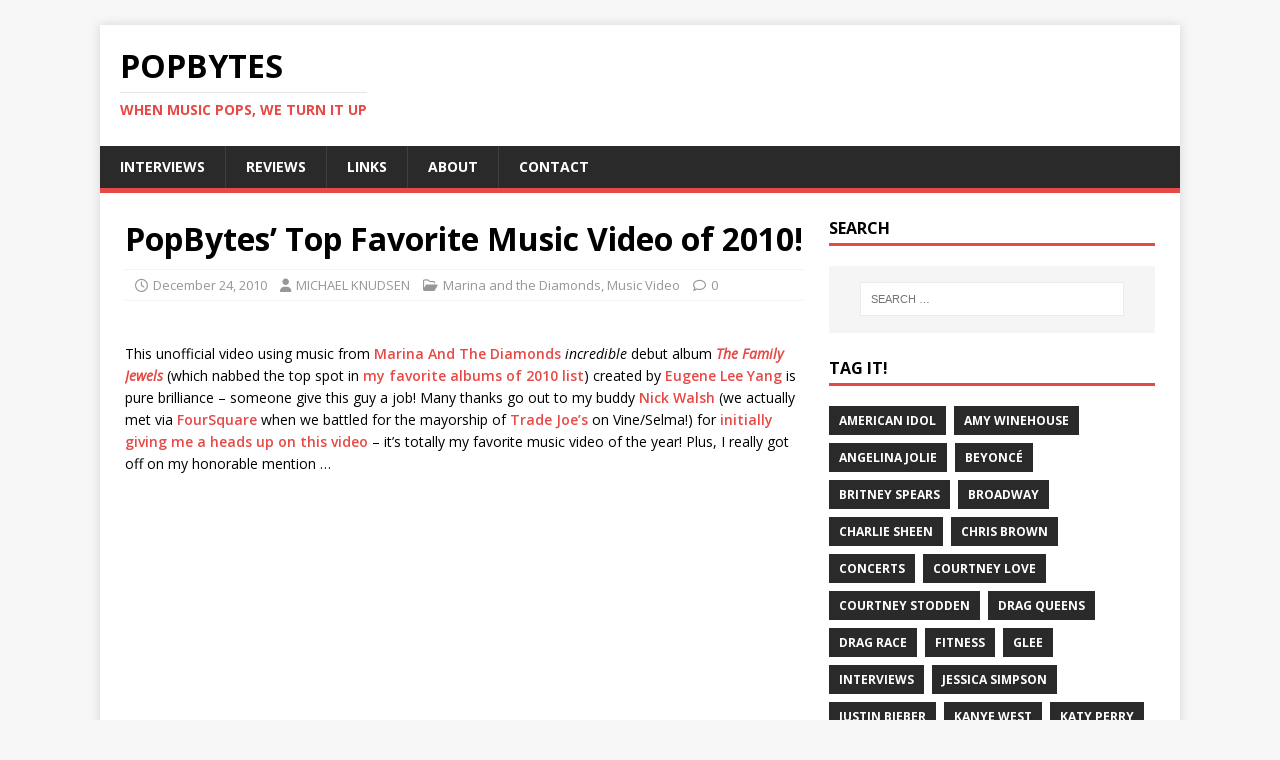

--- FILE ---
content_type: text/html; charset=UTF-8
request_url: https://www.popbytes.com/popbytes_top_favorite_music_video_of_2010/
body_size: 11500
content:
<!DOCTYPE html>
<html class="no-js" lang="en-US">
<head>
<meta charset="UTF-8">
<meta name="viewport" content="width=device-width, initial-scale=1.0">
<link rel="profile" href="http://gmpg.org/xfn/11" />
<title>PopBytes&#8217; Top Favorite Music Video of 2010! &#8211; PopBytes</title>
    <script>function spbImageResizer_writeCookie(){the_cookie=document.cookie,the_cookie&&window.devicePixelRatio>=2&&(the_cookie="spb_image_resizer_pixel_ratio="+window.devicePixelRatio+";"+the_cookie,document.cookie=the_cookie)}spbImageResizer_writeCookie();</script>
<meta name='robots' content='max-image-preview:large' />
<!-- Jetpack Site Verification Tags -->
<meta name="google-site-verification" content="UZcwENV5b8HIapQtojGPOyt1Zr6sGFirhVgH8qcmcdc" />
<meta name="msvalidate.01" content="9B0CF832931EFE799CCEC371A630D2C3" />
<link rel='dns-prefetch' href='//stats.wp.com' />
<link rel='dns-prefetch' href='//fonts.googleapis.com' />
<link rel='dns-prefetch' href='//v0.wordpress.com' />
<link rel='preconnect' href='//i0.wp.com' />
<link rel="alternate" type="application/rss+xml" title="PopBytes &raquo; Feed" href="https://www.popbytes.com/feed/" />
<link rel="alternate" type="application/rss+xml" title="PopBytes &raquo; Comments Feed" href="https://www.popbytes.com/comments/feed/" />
<link rel="alternate" type="application/rss+xml" title="PopBytes &raquo; PopBytes&#8217; Top Favorite Music Video of 2010! Comments Feed" href="https://www.popbytes.com/popbytes_top_favorite_music_video_of_2010/feed/" />
<link rel="alternate" title="oEmbed (JSON)" type="application/json+oembed" href="https://www.popbytes.com/wp-json/oembed/1.0/embed?url=https%3A%2F%2Fwww.popbytes.com%2Fpopbytes_top_favorite_music_video_of_2010%2F" />
<link rel="alternate" title="oEmbed (XML)" type="text/xml+oembed" href="https://www.popbytes.com/wp-json/oembed/1.0/embed?url=https%3A%2F%2Fwww.popbytes.com%2Fpopbytes_top_favorite_music_video_of_2010%2F&#038;format=xml" />
<style id='wp-img-auto-sizes-contain-inline-css' type='text/css'>
img:is([sizes=auto i],[sizes^="auto," i]){contain-intrinsic-size:3000px 1500px}
/*# sourceURL=wp-img-auto-sizes-contain-inline-css */
</style>
<link rel='stylesheet' id='jetpack_related-posts-css' href='https://www.popbytes.com/wp-content/plugins/jetpack/modules/related-posts/related-posts.css?ver=20240116' type='text/css' media='all' />
<style id='wp-emoji-styles-inline-css' type='text/css'>

	img.wp-smiley, img.emoji {
		display: inline !important;
		border: none !important;
		box-shadow: none !important;
		height: 1em !important;
		width: 1em !important;
		margin: 0 0.07em !important;
		vertical-align: -0.1em !important;
		background: none !important;
		padding: 0 !important;
	}
/*# sourceURL=wp-emoji-styles-inline-css */
</style>
<style id='wp-block-library-inline-css' type='text/css'>
:root{--wp-block-synced-color:#7a00df;--wp-block-synced-color--rgb:122,0,223;--wp-bound-block-color:var(--wp-block-synced-color);--wp-editor-canvas-background:#ddd;--wp-admin-theme-color:#007cba;--wp-admin-theme-color--rgb:0,124,186;--wp-admin-theme-color-darker-10:#006ba1;--wp-admin-theme-color-darker-10--rgb:0,107,160.5;--wp-admin-theme-color-darker-20:#005a87;--wp-admin-theme-color-darker-20--rgb:0,90,135;--wp-admin-border-width-focus:2px}@media (min-resolution:192dpi){:root{--wp-admin-border-width-focus:1.5px}}.wp-element-button{cursor:pointer}:root .has-very-light-gray-background-color{background-color:#eee}:root .has-very-dark-gray-background-color{background-color:#313131}:root .has-very-light-gray-color{color:#eee}:root .has-very-dark-gray-color{color:#313131}:root .has-vivid-green-cyan-to-vivid-cyan-blue-gradient-background{background:linear-gradient(135deg,#00d084,#0693e3)}:root .has-purple-crush-gradient-background{background:linear-gradient(135deg,#34e2e4,#4721fb 50%,#ab1dfe)}:root .has-hazy-dawn-gradient-background{background:linear-gradient(135deg,#faaca8,#dad0ec)}:root .has-subdued-olive-gradient-background{background:linear-gradient(135deg,#fafae1,#67a671)}:root .has-atomic-cream-gradient-background{background:linear-gradient(135deg,#fdd79a,#004a59)}:root .has-nightshade-gradient-background{background:linear-gradient(135deg,#330968,#31cdcf)}:root .has-midnight-gradient-background{background:linear-gradient(135deg,#020381,#2874fc)}:root{--wp--preset--font-size--normal:16px;--wp--preset--font-size--huge:42px}.has-regular-font-size{font-size:1em}.has-larger-font-size{font-size:2.625em}.has-normal-font-size{font-size:var(--wp--preset--font-size--normal)}.has-huge-font-size{font-size:var(--wp--preset--font-size--huge)}.has-text-align-center{text-align:center}.has-text-align-left{text-align:left}.has-text-align-right{text-align:right}.has-fit-text{white-space:nowrap!important}#end-resizable-editor-section{display:none}.aligncenter{clear:both}.items-justified-left{justify-content:flex-start}.items-justified-center{justify-content:center}.items-justified-right{justify-content:flex-end}.items-justified-space-between{justify-content:space-between}.screen-reader-text{border:0;clip-path:inset(50%);height:1px;margin:-1px;overflow:hidden;padding:0;position:absolute;width:1px;word-wrap:normal!important}.screen-reader-text:focus{background-color:#ddd;clip-path:none;color:#444;display:block;font-size:1em;height:auto;left:5px;line-height:normal;padding:15px 23px 14px;text-decoration:none;top:5px;width:auto;z-index:100000}html :where(.has-border-color){border-style:solid}html :where([style*=border-top-color]){border-top-style:solid}html :where([style*=border-right-color]){border-right-style:solid}html :where([style*=border-bottom-color]){border-bottom-style:solid}html :where([style*=border-left-color]){border-left-style:solid}html :where([style*=border-width]){border-style:solid}html :where([style*=border-top-width]){border-top-style:solid}html :where([style*=border-right-width]){border-right-style:solid}html :where([style*=border-bottom-width]){border-bottom-style:solid}html :where([style*=border-left-width]){border-left-style:solid}html :where(img[class*=wp-image-]){height:auto;max-width:100%}:where(figure){margin:0 0 1em}html :where(.is-position-sticky){--wp-admin--admin-bar--position-offset:var(--wp-admin--admin-bar--height,0px)}@media screen and (max-width:600px){html :where(.is-position-sticky){--wp-admin--admin-bar--position-offset:0px}}

/*# sourceURL=wp-block-library-inline-css */
</style><style id='global-styles-inline-css' type='text/css'>
:root{--wp--preset--aspect-ratio--square: 1;--wp--preset--aspect-ratio--4-3: 4/3;--wp--preset--aspect-ratio--3-4: 3/4;--wp--preset--aspect-ratio--3-2: 3/2;--wp--preset--aspect-ratio--2-3: 2/3;--wp--preset--aspect-ratio--16-9: 16/9;--wp--preset--aspect-ratio--9-16: 9/16;--wp--preset--color--black: #000000;--wp--preset--color--cyan-bluish-gray: #abb8c3;--wp--preset--color--white: #ffffff;--wp--preset--color--pale-pink: #f78da7;--wp--preset--color--vivid-red: #cf2e2e;--wp--preset--color--luminous-vivid-orange: #ff6900;--wp--preset--color--luminous-vivid-amber: #fcb900;--wp--preset--color--light-green-cyan: #7bdcb5;--wp--preset--color--vivid-green-cyan: #00d084;--wp--preset--color--pale-cyan-blue: #8ed1fc;--wp--preset--color--vivid-cyan-blue: #0693e3;--wp--preset--color--vivid-purple: #9b51e0;--wp--preset--gradient--vivid-cyan-blue-to-vivid-purple: linear-gradient(135deg,rgb(6,147,227) 0%,rgb(155,81,224) 100%);--wp--preset--gradient--light-green-cyan-to-vivid-green-cyan: linear-gradient(135deg,rgb(122,220,180) 0%,rgb(0,208,130) 100%);--wp--preset--gradient--luminous-vivid-amber-to-luminous-vivid-orange: linear-gradient(135deg,rgb(252,185,0) 0%,rgb(255,105,0) 100%);--wp--preset--gradient--luminous-vivid-orange-to-vivid-red: linear-gradient(135deg,rgb(255,105,0) 0%,rgb(207,46,46) 100%);--wp--preset--gradient--very-light-gray-to-cyan-bluish-gray: linear-gradient(135deg,rgb(238,238,238) 0%,rgb(169,184,195) 100%);--wp--preset--gradient--cool-to-warm-spectrum: linear-gradient(135deg,rgb(74,234,220) 0%,rgb(151,120,209) 20%,rgb(207,42,186) 40%,rgb(238,44,130) 60%,rgb(251,105,98) 80%,rgb(254,248,76) 100%);--wp--preset--gradient--blush-light-purple: linear-gradient(135deg,rgb(255,206,236) 0%,rgb(152,150,240) 100%);--wp--preset--gradient--blush-bordeaux: linear-gradient(135deg,rgb(254,205,165) 0%,rgb(254,45,45) 50%,rgb(107,0,62) 100%);--wp--preset--gradient--luminous-dusk: linear-gradient(135deg,rgb(255,203,112) 0%,rgb(199,81,192) 50%,rgb(65,88,208) 100%);--wp--preset--gradient--pale-ocean: linear-gradient(135deg,rgb(255,245,203) 0%,rgb(182,227,212) 50%,rgb(51,167,181) 100%);--wp--preset--gradient--electric-grass: linear-gradient(135deg,rgb(202,248,128) 0%,rgb(113,206,126) 100%);--wp--preset--gradient--midnight: linear-gradient(135deg,rgb(2,3,129) 0%,rgb(40,116,252) 100%);--wp--preset--font-size--small: 13px;--wp--preset--font-size--medium: 20px;--wp--preset--font-size--large: 36px;--wp--preset--font-size--x-large: 42px;--wp--preset--spacing--20: 0.44rem;--wp--preset--spacing--30: 0.67rem;--wp--preset--spacing--40: 1rem;--wp--preset--spacing--50: 1.5rem;--wp--preset--spacing--60: 2.25rem;--wp--preset--spacing--70: 3.38rem;--wp--preset--spacing--80: 5.06rem;--wp--preset--shadow--natural: 6px 6px 9px rgba(0, 0, 0, 0.2);--wp--preset--shadow--deep: 12px 12px 50px rgba(0, 0, 0, 0.4);--wp--preset--shadow--sharp: 6px 6px 0px rgba(0, 0, 0, 0.2);--wp--preset--shadow--outlined: 6px 6px 0px -3px rgb(255, 255, 255), 6px 6px rgb(0, 0, 0);--wp--preset--shadow--crisp: 6px 6px 0px rgb(0, 0, 0);}:where(.is-layout-flex){gap: 0.5em;}:where(.is-layout-grid){gap: 0.5em;}body .is-layout-flex{display: flex;}.is-layout-flex{flex-wrap: wrap;align-items: center;}.is-layout-flex > :is(*, div){margin: 0;}body .is-layout-grid{display: grid;}.is-layout-grid > :is(*, div){margin: 0;}:where(.wp-block-columns.is-layout-flex){gap: 2em;}:where(.wp-block-columns.is-layout-grid){gap: 2em;}:where(.wp-block-post-template.is-layout-flex){gap: 1.25em;}:where(.wp-block-post-template.is-layout-grid){gap: 1.25em;}.has-black-color{color: var(--wp--preset--color--black) !important;}.has-cyan-bluish-gray-color{color: var(--wp--preset--color--cyan-bluish-gray) !important;}.has-white-color{color: var(--wp--preset--color--white) !important;}.has-pale-pink-color{color: var(--wp--preset--color--pale-pink) !important;}.has-vivid-red-color{color: var(--wp--preset--color--vivid-red) !important;}.has-luminous-vivid-orange-color{color: var(--wp--preset--color--luminous-vivid-orange) !important;}.has-luminous-vivid-amber-color{color: var(--wp--preset--color--luminous-vivid-amber) !important;}.has-light-green-cyan-color{color: var(--wp--preset--color--light-green-cyan) !important;}.has-vivid-green-cyan-color{color: var(--wp--preset--color--vivid-green-cyan) !important;}.has-pale-cyan-blue-color{color: var(--wp--preset--color--pale-cyan-blue) !important;}.has-vivid-cyan-blue-color{color: var(--wp--preset--color--vivid-cyan-blue) !important;}.has-vivid-purple-color{color: var(--wp--preset--color--vivid-purple) !important;}.has-black-background-color{background-color: var(--wp--preset--color--black) !important;}.has-cyan-bluish-gray-background-color{background-color: var(--wp--preset--color--cyan-bluish-gray) !important;}.has-white-background-color{background-color: var(--wp--preset--color--white) !important;}.has-pale-pink-background-color{background-color: var(--wp--preset--color--pale-pink) !important;}.has-vivid-red-background-color{background-color: var(--wp--preset--color--vivid-red) !important;}.has-luminous-vivid-orange-background-color{background-color: var(--wp--preset--color--luminous-vivid-orange) !important;}.has-luminous-vivid-amber-background-color{background-color: var(--wp--preset--color--luminous-vivid-amber) !important;}.has-light-green-cyan-background-color{background-color: var(--wp--preset--color--light-green-cyan) !important;}.has-vivid-green-cyan-background-color{background-color: var(--wp--preset--color--vivid-green-cyan) !important;}.has-pale-cyan-blue-background-color{background-color: var(--wp--preset--color--pale-cyan-blue) !important;}.has-vivid-cyan-blue-background-color{background-color: var(--wp--preset--color--vivid-cyan-blue) !important;}.has-vivid-purple-background-color{background-color: var(--wp--preset--color--vivid-purple) !important;}.has-black-border-color{border-color: var(--wp--preset--color--black) !important;}.has-cyan-bluish-gray-border-color{border-color: var(--wp--preset--color--cyan-bluish-gray) !important;}.has-white-border-color{border-color: var(--wp--preset--color--white) !important;}.has-pale-pink-border-color{border-color: var(--wp--preset--color--pale-pink) !important;}.has-vivid-red-border-color{border-color: var(--wp--preset--color--vivid-red) !important;}.has-luminous-vivid-orange-border-color{border-color: var(--wp--preset--color--luminous-vivid-orange) !important;}.has-luminous-vivid-amber-border-color{border-color: var(--wp--preset--color--luminous-vivid-amber) !important;}.has-light-green-cyan-border-color{border-color: var(--wp--preset--color--light-green-cyan) !important;}.has-vivid-green-cyan-border-color{border-color: var(--wp--preset--color--vivid-green-cyan) !important;}.has-pale-cyan-blue-border-color{border-color: var(--wp--preset--color--pale-cyan-blue) !important;}.has-vivid-cyan-blue-border-color{border-color: var(--wp--preset--color--vivid-cyan-blue) !important;}.has-vivid-purple-border-color{border-color: var(--wp--preset--color--vivid-purple) !important;}.has-vivid-cyan-blue-to-vivid-purple-gradient-background{background: var(--wp--preset--gradient--vivid-cyan-blue-to-vivid-purple) !important;}.has-light-green-cyan-to-vivid-green-cyan-gradient-background{background: var(--wp--preset--gradient--light-green-cyan-to-vivid-green-cyan) !important;}.has-luminous-vivid-amber-to-luminous-vivid-orange-gradient-background{background: var(--wp--preset--gradient--luminous-vivid-amber-to-luminous-vivid-orange) !important;}.has-luminous-vivid-orange-to-vivid-red-gradient-background{background: var(--wp--preset--gradient--luminous-vivid-orange-to-vivid-red) !important;}.has-very-light-gray-to-cyan-bluish-gray-gradient-background{background: var(--wp--preset--gradient--very-light-gray-to-cyan-bluish-gray) !important;}.has-cool-to-warm-spectrum-gradient-background{background: var(--wp--preset--gradient--cool-to-warm-spectrum) !important;}.has-blush-light-purple-gradient-background{background: var(--wp--preset--gradient--blush-light-purple) !important;}.has-blush-bordeaux-gradient-background{background: var(--wp--preset--gradient--blush-bordeaux) !important;}.has-luminous-dusk-gradient-background{background: var(--wp--preset--gradient--luminous-dusk) !important;}.has-pale-ocean-gradient-background{background: var(--wp--preset--gradient--pale-ocean) !important;}.has-electric-grass-gradient-background{background: var(--wp--preset--gradient--electric-grass) !important;}.has-midnight-gradient-background{background: var(--wp--preset--gradient--midnight) !important;}.has-small-font-size{font-size: var(--wp--preset--font-size--small) !important;}.has-medium-font-size{font-size: var(--wp--preset--font-size--medium) !important;}.has-large-font-size{font-size: var(--wp--preset--font-size--large) !important;}.has-x-large-font-size{font-size: var(--wp--preset--font-size--x-large) !important;}
/*# sourceURL=global-styles-inline-css */
</style>

<style id='classic-theme-styles-inline-css' type='text/css'>
/*! This file is auto-generated */
.wp-block-button__link{color:#fff;background-color:#32373c;border-radius:9999px;box-shadow:none;text-decoration:none;padding:calc(.667em + 2px) calc(1.333em + 2px);font-size:1.125em}.wp-block-file__button{background:#32373c;color:#fff;text-decoration:none}
/*# sourceURL=/wp-includes/css/classic-themes.min.css */
</style>
<link rel='stylesheet' id='contact-form-7-css' href='https://www.popbytes.com/wp-content/plugins/contact-form-7/includes/css/styles.css?ver=6.1.4' type='text/css' media='all' />
<link rel='stylesheet' id='spb-frontend-css' href='https://www.popbytes.com/wp-content/plugins/swift-framework/includes/page-builder/frontend-assets/css/spb-styles.css' type='text/css' media='all' />
<link rel='stylesheet' id='swift-slider-min-css' href='https://www.popbytes.com/wp-content/plugins/swift-framework/includes/swift-slider/assets/css/swift-slider.min.css' type='text/css' media='all' />
<link rel='stylesheet' id='mh-google-fonts-css' href='https://fonts.googleapis.com/css?family=Open+Sans:400,400italic,700,600' type='text/css' media='all' />
<link rel='stylesheet' id='mh-magazine-lite-css' href='https://www.popbytes.com/wp-content/themes/mh-magazine-lite/style.css?ver=2.10.0' type='text/css' media='all' />
<link rel='stylesheet' id='mh-font-awesome-css' href='https://www.popbytes.com/wp-content/themes/mh-magazine-lite/includes/font-awesome.min.css' type='text/css' media='all' />
<script type="text/javascript" id="jetpack_related-posts-js-extra">
/* <![CDATA[ */
var related_posts_js_options = {"post_heading":"h4"};
//# sourceURL=jetpack_related-posts-js-extra
/* ]]> */
</script>
<script type="text/javascript" src="https://www.popbytes.com/wp-content/plugins/jetpack/_inc/build/related-posts/related-posts.min.js?ver=20240116" id="jetpack_related-posts-js"></script>
<script type="text/javascript" src="https://www.popbytes.com/wp-includes/js/jquery/jquery.min.js?ver=3.7.1" id="jquery-core-js"></script>
<script type="text/javascript" src="https://www.popbytes.com/wp-includes/js/jquery/jquery-migrate.min.js?ver=3.4.1" id="jquery-migrate-js"></script>
<script type="text/javascript" src="https://www.popbytes.com/wp-content/plugins/swift-framework/public/js/lib/imagesloaded.pkgd.min.js" id="imagesLoaded-js"></script>
<script type="text/javascript" src="https://www.popbytes.com/wp-content/plugins/swift-framework/public/js/lib/jquery.viewports.min.js" id="jquery-viewports-js"></script>
<script type="text/javascript" src="https://www.popbytes.com/wp-content/plugins/swift-framework/public/js/lib/jquery.smartresize.min.js" id="jquery-smartresize-js"></script>
<script type="text/javascript" id="mh-scripts-js-extra">
/* <![CDATA[ */
var mh_magazine = {"text":{"toggle_menu":"Toggle Menu"}};
//# sourceURL=mh-scripts-js-extra
/* ]]> */
</script>
<script type="text/javascript" src="https://www.popbytes.com/wp-content/themes/mh-magazine-lite/js/scripts.js?ver=2.10.0" id="mh-scripts-js"></script>
<link rel="https://api.w.org/" href="https://www.popbytes.com/wp-json/" /><link rel="alternate" title="JSON" type="application/json" href="https://www.popbytes.com/wp-json/wp/v2/posts/144" /><link rel="EditURI" type="application/rsd+xml" title="RSD" href="https://www.popbytes.com/xmlrpc.php?rsd" />
<meta name="generator" content="WordPress 6.9" />
<link rel="canonical" href="https://www.popbytes.com/popbytes_top_favorite_music_video_of_2010/" />
<link rel='shortlink' href='https://wp.me/p1tulY-2k' />
			<script type="text/javascript">
			var ajaxurl = 'https://www.popbytes.com/wp-admin/admin-ajax.php';
			</script>
				<style>img#wpstats{display:none}</style>
		<!--[if lt IE 9]>
<script src="https://www.popbytes.com/wp-content/themes/mh-magazine-lite/js/css3-mediaqueries.js"></script>
<![endif]-->
<meta name="description" content="This unofficial video using music from Marina And The Diamonds incredible debut album The Family Jewels (which nabbed the top spot in my favorite albums of 2010 list) created by Eugene Lee Yang is pure brilliance - someone give this guy a job! Many thanks go out to my buddy Nick Walsh (we actually met&hellip;" />

<!-- Jetpack Open Graph Tags -->
<meta property="og:type" content="article" />
<meta property="og:title" content="PopBytes&#8217; Top Favorite Music Video of 2010!" />
<meta property="og:url" content="https://www.popbytes.com/popbytes_top_favorite_music_video_of_2010/" />
<meta property="og:description" content="This unofficial video using music from Marina And The Diamonds incredible debut album The Family Jewels (which nabbed the top spot in my favorite albums of 2010 list) created by Eugene Lee Yang is …" />
<meta property="article:published_time" content="2010-12-24T19:10:05+00:00" />
<meta property="article:modified_time" content="2012-04-28T10:02:56+00:00" />
<meta property="og:site_name" content="PopBytes" />
<meta property="og:image" content="https://www.popbytes.com/img/iamnotaprincess-2.jpg" />
<meta property="og:image:width" content="500" />
<meta property="og:image:height" content="281" />
<meta property="og:image:alt" content="" />
<meta property="og:locale" content="en_US" />
<meta name="twitter:text:title" content="PopBytes&#8217; Top Favorite Music Video of 2010!" />
<meta name="twitter:image" content="https://www.popbytes.com/img/iamnotaprincess-2.jpg?w=640" />
<meta name="twitter:card" content="summary_large_image" />

<!-- End Jetpack Open Graph Tags -->
</head>
<body id="mh-mobile" class="wp-singular post-template-default single single-post postid-144 single-format-standard wp-theme-mh-magazine-lite swift-framework-v2.8.0 mh-magazine-lite-v2.10.0 mh-right-sb" itemscope="itemscope" itemtype="https://schema.org/WebPage">
<div class="mh-container mh-container-outer">
<div class="mh-header-mobile-nav mh-clearfix"></div>
<header class="mh-header" itemscope="itemscope" itemtype="https://schema.org/WPHeader">
	<div class="mh-container mh-container-inner mh-row mh-clearfix">
		<div class="mh-custom-header mh-clearfix">
<div class="mh-site-identity">
<div class="mh-site-logo" role="banner" itemscope="itemscope" itemtype="https://schema.org/Brand">
<div class="mh-header-text">
<a class="mh-header-text-link" href="https://www.popbytes.com/" title="PopBytes" rel="home">
<h2 class="mh-header-title">PopBytes</h2>
<h3 class="mh-header-tagline">WHEN MUSIC POPS, WE TURN IT UP</h3>
</a>
</div>
</div>
</div>
</div>
	</div>
	<div class="mh-main-nav-wrap">
		<nav class="mh-navigation mh-main-nav mh-container mh-container-inner mh-clearfix" itemscope="itemscope" itemtype="https://schema.org/SiteNavigationElement">
			<div class="menu-main-container"><ul id="menu-main" class="menu"><li id="menu-item-95338" class="menu-item menu-item-type-custom menu-item-object-custom menu-item-95338"><a href="/tag/interviews/">INTERVIEWS</a></li>
<li id="menu-item-98848" class="menu-item menu-item-type-taxonomy menu-item-object-post_tag menu-item-98848"><a href="https://www.popbytes.com/tag/reviews/">REVIEWS</a></li>
<li id="menu-item-90767" class="menu-item menu-item-type-post_type menu-item-object-page menu-item-90767"><a href="https://www.popbytes.com/links/">LINKS</a></li>
<li id="menu-item-90761" class="menu-item menu-item-type-post_type menu-item-object-page menu-item-90761"><a href="https://www.popbytes.com/about/">ABOUT</a></li>
<li id="menu-item-90762" class="menu-item menu-item-type-post_type menu-item-object-page menu-item-90762"><a href="https://www.popbytes.com/contact/">CONTACT</a></li>
</ul></div>		</nav>
	</div>
</header><div class="mh-wrapper mh-clearfix">
	<div id="main-content" class="mh-content" role="main" itemprop="mainContentOfPage"><article id="post-144" class="post-144 post type-post status-publish format-standard hentry category-marina_and_the_diamonds category-music_video tag-marina-and-the-diamonds tag-music-videos">
	<header class="entry-header mh-clearfix"><h1 class="entry-title">PopBytes&#8217; Top Favorite Music Video of 2010!</h1><p class="mh-meta entry-meta">
<span class="entry-meta-date updated"><i class="far fa-clock"></i><a href="https://www.popbytes.com/2010/12/">December 24, 2010</a></span>
<span class="entry-meta-author author vcard"><i class="fa fa-user"></i><a class="fn" href="https://www.popbytes.com/author/mk/">MICHAEL KNUDSEN</a></span>
<span class="entry-meta-categories"><i class="far fa-folder-open"></i><a href="https://www.popbytes.com/archive/people/marina_and_the_diamonds/" rel="category tag">Marina and the Diamonds</a>, <a href="https://www.popbytes.com/archive/music/music_video/" rel="category tag">Music Video</a></span>
<span class="entry-meta-comments"><i class="far fa-comment"></i><a class="mh-comment-scroll" href="https://www.popbytes.com/popbytes_top_favorite_music_video_of_2010/#mh-comments">0</a></span>
</p>
	</header>
		<div class="entry-content mh-clearfix"><p><BR>This unofficial video using music from <B><a href="http://marinaandthediamonds.com/" class=text target=_blank>Marina And The Diamonds</a></B> <em>incredible</em> debut album <B><em><a href="http://en.wikipedia.org/wiki/The_Family_Jewels_%28album%29" class=text target=_blank>The Family Jewels</a></em></B> (which nabbed the top spot in <a href="https://www.popbytes.com/archive/2010/12/popbytes_top_ten_favorite_albums_of_2010.shtml" class=text target=_blank>my favorite albums of 2010 list</a>) created by <B><a href="http://www.filmindependent.org/content/eugene-lee-yang" class=text target=_blank>Eugene Lee Yang</a></B> is pure brilliance &#8211; someone give this guy a job! Many thanks go out to my buddy <B><a href="http://twitter.com/nickwalsh" class=text target=_blank>Nick Walsh</a></B> (we actually met via <B><a href="http://foursquare.com/popbytes/badges/all" class=text target=_blank>FourSquare</a></B> when we battled for the mayorship of <B><a href="http://www.traderjoes.com/" class=text target=_blank>Trade Joe&#8217;s</a></B> on Vine/Selma!) for <a href="https://www.popbytes.com/archive/2010/08/i_am_not_a_princess_marina_and_the_diamonds.shtml" class=text target=_blank>initially giving me a heads up on this video</a> &#8211; it&#8217;s totally my favorite music video of the year! Plus, I really got off on my honorable mention &#8230;<br />
<BR><BR><CENTER><object width="500" height="306"><param name="movie" value="http://www.youtube.com/v/bV3VRzFtZYA?fs=1&amp;hl=en_US&amp;hd=1&amp;color1=0xe1600f&amp;color2=0xfebd01"></param><param name="allowFullScreen" value="true"></param><param name="allowscriptaccess" value="always"></param></object><BR><BR><IMG data-recalc-dims="1" src="https://i0.wp.com/www.popbytes.com/img/iamnotaprincess-2.jpg?resize=500%2C281&#038;ssl=1" border=0 width="500" height="281"></CENTER><br />
<BR><IMG data-recalc-dims="1" src="https://i0.wp.com/www.popbytes.com/img/4color-stripe.gif?resize=500%2C4&#038;ssl=1" BORDER=0 width="500" height="4"><BR><BR><br />
<FONT SIZE=3><strong>HONORABLE MENTION!</strong></FONT><BR><BR><br />
<CENTER><object width="500" height="307"><param name="movie" value="http://www.youtube.com/v/GQ95z6ywcBY&#038;hl=en_US&#038;fs=1&#038;hd=1"></param><param name="allowFullScreen" value="true"></param><param name="allowscriptaccess" value="always"></param></object><BR><BR><IMG data-recalc-dims="1" src="https://i0.wp.com/www.popbytes.com/img/lady-gaga-beyonce-telephone-poster-1.jpg?resize=500%2C811&#038;ssl=1" border=0 width="500" height="811"></CENTER><br />
<BR><IMG data-recalc-dims="1" src="https://i0.wp.com/www.popbytes.com/img/4color-stripe.gif?resize=500%2C4&#038;ssl=1" BORDER=0 width="500" height="4"><BR></p>

<div id='jp-relatedposts' class='jp-relatedposts' >
	<h3 class="jp-relatedposts-headline"><em>Related</em></h3>
</div>	</div><div class="entry-tags mh-clearfix"><i class="fa fa-tag"></i><ul><li><a href="https://www.popbytes.com/tag/marina-and-the-diamonds/" rel="tag">Marina and the Diamonds</a></li><li><a href="https://www.popbytes.com/tag/music-videos/" rel="tag">Music Videos</a></li></ul></div></article><div class="mh-author-box mh-clearfix">
	<figure class="mh-author-box-avatar">
			</figure>
	<div class="mh-author-box-header">
		<span class="mh-author-box-name">
			About MICHAEL KNUDSEN		</span>
					<span class="mh-author-box-postcount">
				<a href="https://www.popbytes.com/author/mk/" title="More articles written by MICHAEL KNUDSEN'">
					5726 Articles				</a>
			</span>
			</div>
			<div class="mh-author-box-bio">
			MK (Michael Knudsen) first started PopBytes back in September of 2003—while trying to make a website for his design portfolio, the site quickly turned into one of the premiere online destinations for all things pop culture! A native New Yorker, he currently resides in Los Angeles with his partner Ivan along with four dogs, four cats and two parrots. Follow him on Twitter <a href="http://twitter.com/popbytes/">@PopBytes</a>.		</div>
	</div><nav class="mh-post-nav mh-row mh-clearfix" itemscope="itemscope" itemtype="https://schema.org/SiteNavigationElement">
<div class="mh-col-1-2 mh-post-nav-item mh-post-nav-prev">
<a href="https://www.popbytes.com/fashionbytes_julia_by_julia/" rel="prev"><span>Previous</span><p>FashionBytes: Julia by &#8230; Julia!</p></a></div>
<div class="mh-col-1-2 mh-post-nav-item mh-post-nav-next">
<a href="https://www.popbytes.com/merry_christmas_from_popbytes/" rel="next"><span>Next</span><p>Merry Christmas from PopBytes!</p></a></div>
</nav>

<div id="disqus_thread"></div>
	</div>
	<aside class="mh-widget-col-1 mh-sidebar" itemscope="itemscope" itemtype="https://schema.org/WPSideBar"><div id="search-2" class="mh-widget widget_search"><h4 class="mh-widget-title"><span class="mh-widget-title-inner">SEARCH</span></h4><form role="search" method="get" class="search-form" action="https://www.popbytes.com/">
				<label>
					<span class="screen-reader-text">Search for:</span>
					<input type="search" class="search-field" placeholder="Search &hellip;" value="" name="s" />
				</label>
				<input type="submit" class="search-submit" value="Search" />
			</form></div><div id="tag_cloud-2" class="mh-widget widget_tag_cloud"><h4 class="mh-widget-title"><span class="mh-widget-title-inner">TAG IT!</span></h4><div class="tagcloud"><a href="https://www.popbytes.com/tag/american-idol/" class="tag-cloud-link tag-link-302 tag-link-position-1" style="font-size: 12px;">American Idol</a>
<a href="https://www.popbytes.com/tag/amy-winehouse/" class="tag-cloud-link tag-link-236 tag-link-position-2" style="font-size: 12px;">Amy Winehouse</a>
<a href="https://www.popbytes.com/tag/angelina-jolie/" class="tag-cloud-link tag-link-163 tag-link-position-3" style="font-size: 12px;">Angelina Jolie</a>
<a href="https://www.popbytes.com/tag/beyonce/" class="tag-cloud-link tag-link-3624 tag-link-position-4" style="font-size: 12px;">Beyoncé</a>
<a href="https://www.popbytes.com/tag/britney-spears/" class="tag-cloud-link tag-link-107 tag-link-position-5" style="font-size: 12px;">Britney Spears</a>
<a href="https://www.popbytes.com/tag/broadway/" class="tag-cloud-link tag-link-170 tag-link-position-6" style="font-size: 12px;">Broadway</a>
<a href="https://www.popbytes.com/tag/charlie-sheen/" class="tag-cloud-link tag-link-147 tag-link-position-7" style="font-size: 12px;">Charlie Sheen</a>
<a href="https://www.popbytes.com/tag/chris-brown/" class="tag-cloud-link tag-link-495 tag-link-position-8" style="font-size: 12px;">Chris Brown</a>
<a href="https://www.popbytes.com/tag/concerts/" class="tag-cloud-link tag-link-3633 tag-link-position-9" style="font-size: 12px;">Concerts</a>
<a href="https://www.popbytes.com/tag/courtney-love/" class="tag-cloud-link tag-link-59 tag-link-position-10" style="font-size: 12px;">Courtney Love</a>
<a href="https://www.popbytes.com/tag/courtney-stodden/" class="tag-cloud-link tag-link-3642 tag-link-position-11" style="font-size: 12px;">Courtney Stodden</a>
<a href="https://www.popbytes.com/tag/drag-queens/" class="tag-cloud-link tag-link-1775 tag-link-position-12" style="font-size: 12px;">Drag Queens</a>
<a href="https://www.popbytes.com/tag/drag-race/" class="tag-cloud-link tag-link-710 tag-link-position-13" style="font-size: 12px;">Drag Race</a>
<a href="https://www.popbytes.com/tag/fitness/" class="tag-cloud-link tag-link-166 tag-link-position-14" style="font-size: 12px;">Fitness</a>
<a href="https://www.popbytes.com/tag/glee-tv-show/" class="tag-cloud-link tag-link-141 tag-link-position-15" style="font-size: 12px;">Glee</a>
<a href="https://www.popbytes.com/tag/interviews/" class="tag-cloud-link tag-link-3629 tag-link-position-16" style="font-size: 12px;">Interviews</a>
<a href="https://www.popbytes.com/tag/jessica-simpson/" class="tag-cloud-link tag-link-222 tag-link-position-17" style="font-size: 12px;">Jessica Simpson</a>
<a href="https://www.popbytes.com/tag/justin-bieber/" class="tag-cloud-link tag-link-195 tag-link-position-18" style="font-size: 12px;">Justin Bieber</a>
<a href="https://www.popbytes.com/tag/kanye-west/" class="tag-cloud-link tag-link-454 tag-link-position-19" style="font-size: 12px;">Kanye West</a>
<a href="https://www.popbytes.com/tag/katy-perry/" class="tag-cloud-link tag-link-3637 tag-link-position-20" style="font-size: 12px;">Katy Perry</a>
<a href="https://www.popbytes.com/tag/khloe-kardashian/" class="tag-cloud-link tag-link-288 tag-link-position-21" style="font-size: 12px;">Khloe Kardashian</a>
<a href="https://www.popbytes.com/tag/kim-kardashian/" class="tag-cloud-link tag-link-130 tag-link-position-22" style="font-size: 12px;">Kim Kardashian</a>
<a href="https://www.popbytes.com/tag/kris-humphries/" class="tag-cloud-link tag-link-789 tag-link-position-23" style="font-size: 12px;">Kris Humphries</a>
<a href="https://www.popbytes.com/tag/kris-jenner/" class="tag-cloud-link tag-link-423 tag-link-position-24" style="font-size: 12px;">Kris Jenner</a>
<a href="https://www.popbytes.com/tag/lady-gaga/" class="tag-cloud-link tag-link-58 tag-link-position-25" style="font-size: 12px;">Lady Gaga</a>
<a href="https://www.popbytes.com/tag/legal-issues/" class="tag-cloud-link tag-link-202 tag-link-position-26" style="font-size: 12px;">Legal Issues</a>
<a href="https://www.popbytes.com/tag/lindsay-lohan/" class="tag-cloud-link tag-link-127 tag-link-position-27" style="font-size: 12px;">Lindsay Lohan</a>
<a href="https://www.popbytes.com/tag/madonna/" class="tag-cloud-link tag-link-3627 tag-link-position-28" style="font-size: 12px;">Madonna</a>
<a href="https://www.popbytes.com/tag/mashup/" class="tag-cloud-link tag-link-144 tag-link-position-29" style="font-size: 12px;">Mashup</a>
<a href="https://www.popbytes.com/tag/miley-cyrus/" class="tag-cloud-link tag-link-257 tag-link-position-30" style="font-size: 12px;">Miley Cyrus</a>
<a href="https://www.popbytes.com/tag/musicals/" class="tag-cloud-link tag-link-1046 tag-link-position-31" style="font-size: 12px;">Musicals</a>
<a href="https://www.popbytes.com/tag/music-videos/" class="tag-cloud-link tag-link-294 tag-link-position-32" style="font-size: 12px;">Music Videos</a>
<a href="https://www.popbytes.com/tag/national-enquirer/" class="tag-cloud-link tag-link-303 tag-link-position-33" style="font-size: 12px;">National Enquirer</a>
<a href="https://www.popbytes.com/tag/nicki-minaj/" class="tag-cloud-link tag-link-3636 tag-link-position-34" style="font-size: 12px;">Nicki Minaj</a>
<a href="https://www.popbytes.com/tag/oscars/" class="tag-cloud-link tag-link-3628 tag-link-position-35" style="font-size: 12px;">Oscars</a>
<a href="https://www.popbytes.com/tag/paris-hilton/" class="tag-cloud-link tag-link-227 tag-link-position-36" style="font-size: 12px;">Paris Hilton</a>
<a href="https://www.popbytes.com/tag/r-i-p/" class="tag-cloud-link tag-link-514 tag-link-position-37" style="font-size: 12px;">R.I.P.</a>
<a href="https://www.popbytes.com/tag/reviews/" class="tag-cloud-link tag-link-3615 tag-link-position-38" style="font-size: 12px;">Reviews</a>
<a href="https://www.popbytes.com/tag/rihanna/" class="tag-cloud-link tag-link-157 tag-link-position-39" style="font-size: 12px;">Rihanna</a>
<a href="https://www.popbytes.com/tag/rupaul/" class="tag-cloud-link tag-link-709 tag-link-position-40" style="font-size: 12px;">RuPaul</a>
<a href="https://www.popbytes.com/tag/sex-tapes/" class="tag-cloud-link tag-link-1267 tag-link-position-41" style="font-size: 12px;">Sex Tapes</a>
<a href="https://www.popbytes.com/tag/star-magazine/" class="tag-cloud-link tag-link-164 tag-link-position-42" style="font-size: 12px;">Star Magazine</a>
<a href="https://www.popbytes.com/tag/tori-amos/" class="tag-cloud-link tag-link-602 tag-link-position-43" style="font-size: 12px;">Tori Amos</a>
<a href="https://www.popbytes.com/tag/trailers/" class="tag-cloud-link tag-link-3618 tag-link-position-44" style="font-size: 12px;">Trailers</a>
<a href="https://www.popbytes.com/tag/twitter/" class="tag-cloud-link tag-link-521 tag-link-position-45" style="font-size: 12px;">Twitter</a></div>
</div><div id="text-47" class="mh-widget widget_text"><h4 class="mh-widget-title"><span class="mh-widget-title-inner">AWWW, SHUCKS!</span></h4>			<div class="textwidget"><div style="text-align: center;">The <strong>Los Angeles Times</strong> calls PopBytes <i>gushy takes on the latest dish; the star-struck fan's alternative to Defamer</i><br />
DEC 1 '05 \ PAGE E30</div>
<br /><br />
<div style="text-align: center;">The <strong>Wall St. Journal</strong> calls PopBytes <i>spirited takes on pop culture, music, television</i><br />
NOV 12 '04 \ PAGE B6</div>
<br /><br />
<div style="text-align: center; "><i>PopBytes is funny, witty and so bloody trashy and informative that you'll be stuck on it for hours. HOURS WE TELL YOU!</i><br />
iamalwaysright.co.uk</div></div>
		</div><div id="nav_menu-2" class="mh-widget widget_nav_menu"><div class="menu-footer-container"><ul id="menu-footer" class="menu"><li id="menu-item-90757" class="menu-item menu-item-type-post_type menu-item-object-page menu-item-90757"><a href="https://www.popbytes.com/about/copyright/">COPYRIGHT NOTICES</a></li>
<li id="menu-item-90758" class="menu-item menu-item-type-post_type menu-item-object-page menu-item-90758"><a href="https://www.popbytes.com/about/privacy/" title="PRIVACY POLICY">PRIVACY</a></li>
</ul></div></div><div id="text-43" class="mh-widget widget_text">			<div class="textwidget"><!-- Global site tag (gtag.js) - Google Analytics -->
<script async src="https://www.googletagmanager.com/gtag/js?id=G-GZM45JSGER"></script>
<script>
  window.dataLayer = window.dataLayer || [];
  function gtag(){dataLayer.push(arguments);}
  gtag('js', new Date());

  gtag('config', 'G-GZM45JSGER');
</script></div>
		</div></aside></div>
<div class="mh-copyright-wrap">
	<div class="mh-container mh-container-inner mh-clearfix">
		<p class="mh-copyright">Copyright &copy; 2026 | WordPress Theme by <a href="https://mhthemes.com/themes/mh-magazine/?utm_source=customer&#038;utm_medium=link&#038;utm_campaign=MH+Magazine+Lite" rel="nofollow">MH Themes</a></p>
	</div>
</div>
</div><!-- .mh-container-outer -->
<script type="speculationrules">
{"prefetch":[{"source":"document","where":{"and":[{"href_matches":"/*"},{"not":{"href_matches":["/wp-*.php","/wp-admin/*","/wp-content/uploads/*","/wp-content/*","/wp-content/plugins/*","/wp-content/themes/mh-magazine-lite/*","/*\\?(.+)"]}},{"not":{"selector_matches":"a[rel~=\"nofollow\"]"}},{"not":{"selector_matches":".no-prefetch, .no-prefetch a"}}]},"eagerness":"conservative"}]}
</script>
            <div id="countdown-locale" data-label_year="Year"
                 data-label_years="Years"
                 data-label_month="Month"
                 data-label_months="Months"
                 data-label_weeks="Weeks"
                 data-label_week="Week"
                 data-label_days="Days"
                 data-label_day="Day"
                 data-label_hours="Hours"
                 data-label_hour="Hour"
                 data-label_mins="Mins"
                 data-label_min="Min"
                 data-label_secs="Secs"
                 data-label_sec="Sec"></div>
        
			<div class="sf-container-overlay">
				<div class="sf-loader">
									</div>
			</div>

		<script type="text/javascript" src="https://www.popbytes.com/wp-includes/js/dist/hooks.min.js?ver=dd5603f07f9220ed27f1" id="wp-hooks-js"></script>
<script type="text/javascript" src="https://www.popbytes.com/wp-includes/js/dist/i18n.min.js?ver=c26c3dc7bed366793375" id="wp-i18n-js"></script>
<script type="text/javascript" id="wp-i18n-js-after">
/* <![CDATA[ */
wp.i18n.setLocaleData( { 'text direction\u0004ltr': [ 'ltr' ] } );
//# sourceURL=wp-i18n-js-after
/* ]]> */
</script>
<script type="text/javascript" src="https://www.popbytes.com/wp-content/plugins/contact-form-7/includes/swv/js/index.js?ver=6.1.4" id="swv-js"></script>
<script type="text/javascript" id="contact-form-7-js-before">
/* <![CDATA[ */
var wpcf7 = {
    "api": {
        "root": "https:\/\/www.popbytes.com\/wp-json\/",
        "namespace": "contact-form-7\/v1"
    }
};
//# sourceURL=contact-form-7-js-before
/* ]]> */
</script>
<script type="text/javascript" src="https://www.popbytes.com/wp-content/plugins/contact-form-7/includes/js/index.js?ver=6.1.4" id="contact-form-7-js"></script>
<script type="text/javascript" id="disqus_count-js-extra">
/* <![CDATA[ */
var countVars = {"disqusShortname":"popbytes"};
//# sourceURL=disqus_count-js-extra
/* ]]> */
</script>
<script type="text/javascript" src="https://www.popbytes.com/wp-content/plugins/disqus-comment-system/public/js/comment_count.js?ver=3.1.3" id="disqus_count-js"></script>
<script type="text/javascript" id="disqus_embed-js-extra">
/* <![CDATA[ */
var embedVars = {"disqusConfig":{"integration":"wordpress 3.1.3 6.9"},"disqusIdentifier":"144 http://hollywoodhipster.com/?p=144","disqusShortname":"popbytes","disqusTitle":"PopBytes\u2019 Top Favorite Music Video of 2010!","disqusUrl":"https://www.popbytes.com/popbytes_top_favorite_music_video_of_2010/","postId":"144"};
//# sourceURL=disqus_embed-js-extra
/* ]]> */
</script>
<script type="text/javascript" src="https://www.popbytes.com/wp-content/plugins/disqus-comment-system/public/js/comment_embed.js?ver=3.1.3" id="disqus_embed-js"></script>
<script type="text/javascript" src="https://www.popbytes.com/wp-content/plugins/swift-framework/includes/page-builder/frontend-assets/js/lib/modernizr-custom.js" id="modernizr-js"></script>
<script type="text/javascript" src="https://www.popbytes.com/wp-content/plugins/swift-framework/includes/page-builder/frontend-assets/js/spb-functions.min.js" id="spb-frontend-js-min-js"></script>
<script type="text/javascript" data-cfasync="true" src="https://www.popbytes.com/wp-content/plugins/swift-framework/includes/swift-slider/assets/js/swift-slider.min.js" id="swift-slider-min-js"></script>
<script type="text/javascript" id="jetpack-stats-js-before">
/* <![CDATA[ */
_stq = window._stq || [];
_stq.push([ "view", JSON.parse("{\"v\":\"ext\",\"blog\":\"21804530\",\"post\":\"144\",\"tz\":\"-8\",\"srv\":\"www.popbytes.com\",\"j\":\"1:15.3.1\"}") ]);
_stq.push([ "clickTrackerInit", "21804530", "144" ]);
//# sourceURL=jetpack-stats-js-before
/* ]]> */
</script>
<script type="text/javascript" src="https://stats.wp.com/e-202605.js" id="jetpack-stats-js" defer="defer" data-wp-strategy="defer"></script>
<script id="wp-emoji-settings" type="application/json">
{"baseUrl":"https://s.w.org/images/core/emoji/17.0.2/72x72/","ext":".png","svgUrl":"https://s.w.org/images/core/emoji/17.0.2/svg/","svgExt":".svg","source":{"concatemoji":"https://www.popbytes.com/wp-includes/js/wp-emoji-release.min.js?ver=6.9"}}
</script>
<script type="module">
/* <![CDATA[ */
/*! This file is auto-generated */
const a=JSON.parse(document.getElementById("wp-emoji-settings").textContent),o=(window._wpemojiSettings=a,"wpEmojiSettingsSupports"),s=["flag","emoji"];function i(e){try{var t={supportTests:e,timestamp:(new Date).valueOf()};sessionStorage.setItem(o,JSON.stringify(t))}catch(e){}}function c(e,t,n){e.clearRect(0,0,e.canvas.width,e.canvas.height),e.fillText(t,0,0);t=new Uint32Array(e.getImageData(0,0,e.canvas.width,e.canvas.height).data);e.clearRect(0,0,e.canvas.width,e.canvas.height),e.fillText(n,0,0);const a=new Uint32Array(e.getImageData(0,0,e.canvas.width,e.canvas.height).data);return t.every((e,t)=>e===a[t])}function p(e,t){e.clearRect(0,0,e.canvas.width,e.canvas.height),e.fillText(t,0,0);var n=e.getImageData(16,16,1,1);for(let e=0;e<n.data.length;e++)if(0!==n.data[e])return!1;return!0}function u(e,t,n,a){switch(t){case"flag":return n(e,"\ud83c\udff3\ufe0f\u200d\u26a7\ufe0f","\ud83c\udff3\ufe0f\u200b\u26a7\ufe0f")?!1:!n(e,"\ud83c\udde8\ud83c\uddf6","\ud83c\udde8\u200b\ud83c\uddf6")&&!n(e,"\ud83c\udff4\udb40\udc67\udb40\udc62\udb40\udc65\udb40\udc6e\udb40\udc67\udb40\udc7f","\ud83c\udff4\u200b\udb40\udc67\u200b\udb40\udc62\u200b\udb40\udc65\u200b\udb40\udc6e\u200b\udb40\udc67\u200b\udb40\udc7f");case"emoji":return!a(e,"\ud83e\u1fac8")}return!1}function f(e,t,n,a){let r;const o=(r="undefined"!=typeof WorkerGlobalScope&&self instanceof WorkerGlobalScope?new OffscreenCanvas(300,150):document.createElement("canvas")).getContext("2d",{willReadFrequently:!0}),s=(o.textBaseline="top",o.font="600 32px Arial",{});return e.forEach(e=>{s[e]=t(o,e,n,a)}),s}function r(e){var t=document.createElement("script");t.src=e,t.defer=!0,document.head.appendChild(t)}a.supports={everything:!0,everythingExceptFlag:!0},new Promise(t=>{let n=function(){try{var e=JSON.parse(sessionStorage.getItem(o));if("object"==typeof e&&"number"==typeof e.timestamp&&(new Date).valueOf()<e.timestamp+604800&&"object"==typeof e.supportTests)return e.supportTests}catch(e){}return null}();if(!n){if("undefined"!=typeof Worker&&"undefined"!=typeof OffscreenCanvas&&"undefined"!=typeof URL&&URL.createObjectURL&&"undefined"!=typeof Blob)try{var e="postMessage("+f.toString()+"("+[JSON.stringify(s),u.toString(),c.toString(),p.toString()].join(",")+"));",a=new Blob([e],{type:"text/javascript"});const r=new Worker(URL.createObjectURL(a),{name:"wpTestEmojiSupports"});return void(r.onmessage=e=>{i(n=e.data),r.terminate(),t(n)})}catch(e){}i(n=f(s,u,c,p))}t(n)}).then(e=>{for(const n in e)a.supports[n]=e[n],a.supports.everything=a.supports.everything&&a.supports[n],"flag"!==n&&(a.supports.everythingExceptFlag=a.supports.everythingExceptFlag&&a.supports[n]);var t;a.supports.everythingExceptFlag=a.supports.everythingExceptFlag&&!a.supports.flag,a.supports.everything||((t=a.source||{}).concatemoji?r(t.concatemoji):t.wpemoji&&t.twemoji&&(r(t.twemoji),r(t.wpemoji)))});
//# sourceURL=https://www.popbytes.com/wp-includes/js/wp-emoji-loader.min.js
/* ]]> */
</script>
</body>
</html>

--- FILE ---
content_type: text/html; charset=utf-8
request_url: https://disqus.com/embed/comments/?base=default&f=popbytes&t_i=144%20http%3A%2F%2Fhollywoodhipster.com%2F%3Fp%3D144&t_u=https%3A%2F%2Fwww.popbytes.com%2Fpopbytes_top_favorite_music_video_of_2010%2F&t_e=PopBytes%E2%80%99%20Top%20Favorite%20Music%20Video%20of%202010!&t_d=PopBytes%E2%80%99%20Top%20Favorite%20Music%20Video%20of%202010!&t_t=PopBytes%E2%80%99%20Top%20Favorite%20Music%20Video%20of%202010!&s_o=default
body_size: 2610
content:
<!DOCTYPE html>

<html lang="en" dir="ltr" class="not-supported type-">

<head>
    <title>Disqus Comments</title>

    
    <meta name="viewport" content="width=device-width, initial-scale=1, maximum-scale=1, user-scalable=no">
    <meta http-equiv="X-UA-Compatible" content="IE=edge"/>

    <style>
        .alert--warning {
            border-radius: 3px;
            padding: 10px 15px;
            margin-bottom: 10px;
            background-color: #FFE070;
            color: #A47703;
        }

        .alert--warning a,
        .alert--warning a:hover,
        .alert--warning strong {
            color: #A47703;
            font-weight: bold;
        }

        .alert--error p,
        .alert--warning p {
            margin-top: 5px;
            margin-bottom: 5px;
        }
        
        </style>
    
    <style>
        
        html, body {
            overflow-y: auto;
            height: 100%;
        }
        

        #error {
            display: none;
        }

        .clearfix:after {
            content: "";
            display: block;
            height: 0;
            clear: both;
            visibility: hidden;
        }

        
    </style>

</head>
<body>
    

    
    <div id="error" class="alert--error">
        <p>We were unable to load Disqus. If you are a moderator please see our <a href="https://docs.disqus.com/help/83/"> troubleshooting guide</a>. </p>
    </div>

    
    <script type="text/json" id="disqus-forumData">{"session":{"canModerate":false,"audienceSyncVerified":false,"canReply":true,"mustVerify":false,"recaptchaPublicKey":"6LfHFZceAAAAAIuuLSZamKv3WEAGGTgqB_E7G7f3","mustVerifyEmail":false},"forum":{"aetBannerConfirmation":null,"founder":"2118079","twitterName":"PopBytes","commentsLinkOne":"ADD MORE COMMENTS","guidelines":null,"disableDisqusBrandingOnPolls":false,"commentsLinkZero":"ADD FIRST COMMENT","disableDisqusBranding":false,"id":"popbytes","createdAt":"2010-03-03T19:06:12.482168","category":"Entertainment","aetBannerEnabled":false,"aetBannerTitle":null,"raw_guidelines":null,"initialCommentCount":null,"votingType":null,"daysUnapproveNewUsers":null,"installCompleted":true,"moderatorBadgeText":"POPBYTES","commentPolicyText":null,"aetEnabled":false,"channel":null,"sort":2,"description":"\u003cp>WHEN MUSIC POPS, WE TURN IT UP\u003c/p>","organizationHasBadges":true,"newPolicy":true,"raw_description":"WHEN MUSIC POPS, WE TURN IT UP","customFont":null,"language":"en","adsReviewStatus":1,"commentsPlaceholderTextEmpty":null,"daysAlive":0,"forumCategory":{"date_added":"2016-01-28T01:54:31","id":4,"name":"Entertainment"},"linkColor":null,"colorScheme":"light","pk":"302132","commentsPlaceholderTextPopulated":null,"permissions":{},"commentPolicyLink":null,"aetBannerDescription":null,"favicon":{"permalink":"https://disqus.com/api/forums/favicons/popbytes.jpg","cache":"https://c.disquscdn.com/uploads/forums/30/2132/favicon.png"},"name":"PopBytes","commentsLinkMultiple":"ADD TO THE {num} CURRENT COMMENTS","settings":{"threadRatingsEnabled":false,"adsDRNativeEnabled":false,"behindClickEnabled":false,"disable3rdPartyTrackers":false,"adsVideoEnabled":false,"adsProductVideoEnabled":false,"adsPositionBottomEnabled":false,"ssoRequired":false,"contextualAiPollsEnabled":false,"unapproveLinks":false,"adsPositionRecommendationsEnabled":false,"adsEnabled":false,"adsProductLinksThumbnailsEnabled":false,"hasCustomAvatar":true,"organicDiscoveryEnabled":true,"adsProductDisplayEnabled":false,"adsProductLinksEnabled":false,"audienceSyncEnabled":false,"threadReactionsEnabled":true,"linkAffiliationEnabled":true,"adsPositionAiPollsEnabled":false,"disableSocialShare":false,"adsPositionTopEnabled":false,"adsProductStoriesEnabled":false,"sidebarEnabled":false,"adultContent":false,"allowAnonVotes":false,"gifPickerEnabled":true,"mustVerify":true,"badgesEnabled":false,"mustVerifyEmail":true,"allowAnonPost":true,"unapproveNewUsersEnabled":false,"mediaembedEnabled":true,"aiPollsEnabled":false,"userIdentityDisabled":false,"adsPositionPollEnabled":false,"discoveryLocked":false,"validateAllPosts":false,"adsSettingsLocked":false,"isVIP":false,"adsPositionInthreadEnabled":false},"organizationId":230638,"typeface":"sans-serif","url":"http://popbytes.com/","daysThreadAlive":0,"avatar":{"small":{"permalink":"https://disqus.com/api/forums/avatars/popbytes.jpg?size=32","cache":"https://c.disquscdn.com/uploads/forums/30/2132/avatar32.jpg?1427773566"},"large":{"permalink":"https://disqus.com/api/forums/avatars/popbytes.jpg?size=92","cache":"https://c.disquscdn.com/uploads/forums/30/2132/avatar92.jpg?1427773566"}},"signedUrl":"http://disq.us/?url=http%3A%2F%2Fpopbytes.com%2F&key=cNhNI4CtEYFD8DBxtl40dQ"}}</script>

    <div id="postCompatContainer"><div class="comment__wrapper"><div class="comment__name clearfix"><img class="comment__avatar" src="https://c.disquscdn.com/uploads/users/649/7741/avatar92.jpg?1281549414" width="32" height="32" /><strong><a href="">Super Crazy World</a></strong> &bull; 15 years ago
        </div><div class="comment__content"><p>Check out more crazy videos at <a href="http://disq.us/url?url=http%3A%2F%2Fwww.supercrazyworld.com%3AtS3Kj0xvWaahM4NuMnxDBKjdnhQ&amp;cuid=302132" rel="nofollow noopener" target="_blank" title="http://www.supercrazyworld.com">Super Crazy Video World</a></p></div></div><div class="comment__wrapper"><div class="comment__name clearfix"><img class="comment__avatar" src="https://c.disquscdn.com/uploads/forums/30/2132/avatar92.jpg?1427773566" width="32" height="32" /><strong><a href="">Mary Hall Ross</a></strong> &bull; 15 years ago
        </div><div class="comment__content"><p>I listened to your top favorite music video and just loved it!<br>Thanks for posting.<br>Have a great trip.<br>We love you.<br>Mary</p></div></div></div>


    <div id="fixed-content"></div>

    
        <script type="text/javascript">
          var embedv2assets = window.document.createElement('script');
          embedv2assets.src = 'https://c.disquscdn.com/embedv2/latest/embedv2.js';
          embedv2assets.async = true;

          window.document.body.appendChild(embedv2assets);
        </script>
    



    
</body>
</html>
